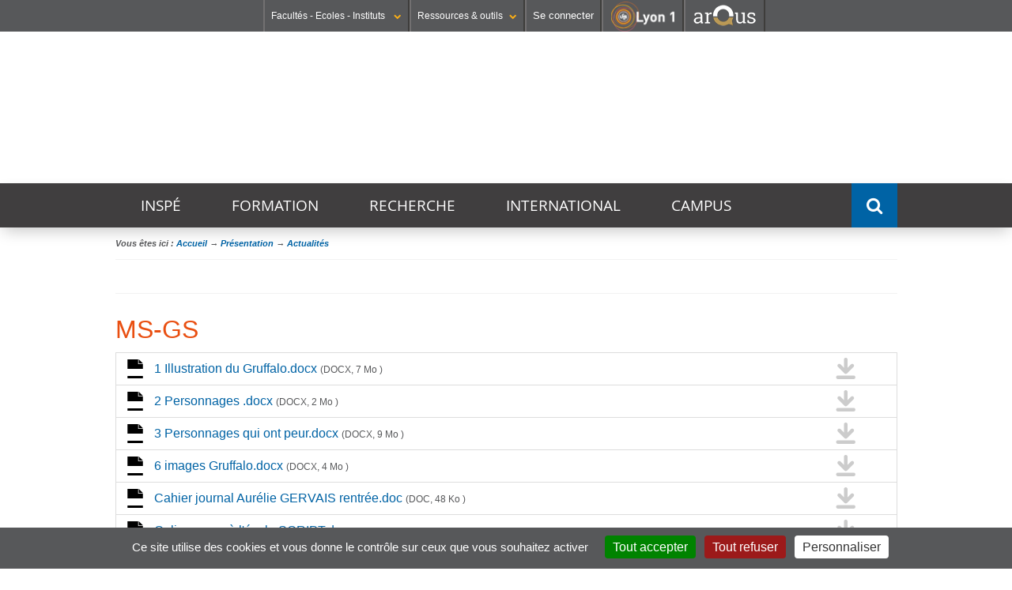

--- FILE ---
content_type: text/html;charset=UTF-8
request_url: https://inspe.univ-lyon1.fr/inspe/actualites/ms-gs
body_size: 9391
content:























































<!DOCTYPE html>
<!--[if lte IE 7]> <html class="ie7 oldie no-js" xmlns="http://www.w3.org/1999/xhtml" lang="fr" xml:lang="fr"> <![endif]-->
<!--[if IE 8]> <html class="ie8 oldie no-js" xmlns="http://www.w3.org/1999/xhtml" lang="fr" xml:lang="fr"> <![endif]-->
<!--[if gt IE 8]><!--> <html class="no-js" xmlns="http://www.w3.org/1999/xhtml" lang="fr" xml:lang="fr"> <!--<![endif]-->

<head>


















        
        <meta property="og:description" content="" />
        <meta property="og:title" content="MS-GS - INSPÉ Académie de Lyon" />
        <meta property="og:site_name" content="INSPÉ Académie de Lyon" />
        <meta property="og:type" content="article" />
        <meta property="og:url" content="https://inspe.univ-lyon1.fr/inspe/actualites/ms-gs" />
        <meta property="og:image" content="https://inspe.univ-lyon1.fr/uas/ESPE/LOGO/LogoInspeMin.png" />
		<meta name="twitter:card" content=""/>
		<meta name="twitter:site" content="INSPÉ Académie de Lyon"/>
		<meta name="twitter:url" content="https://inspe.univ-lyon1.fr/inspe/actualites/ms-gs"/>
		<meta name="twitter:title" content="MS-GS" />
		<meta name="twitter:description" content="" />        
        
        
<meta http-equiv="content-type" content="text/html; charset=utf-8" />
<title>MS-GS - INSPÉ Académie de Lyon</title>



    <link rel="canonical" href="https://inspe.univ-lyon1.fr/inspe/actualites/ms-gs" />


<link rel="shortcut icon" type="image/x-icon" href="https://inspe.univ-lyon1.fr/images/ESPE/favicon.ico" />
<link rel="icon" type="image/png" href="https://inspe.univ-lyon1.fr/images/ESPE/favicon.png" />



<link rel="schema.DC" href="http://purl.org/dc/elements/1.1/" />
<meta name="DC.Title" content="MS-GS - INSPÉ Académie de Lyon" />
<meta name="DC.Subject" lang="fr-FR" content="" />
<meta name="DC.Description" lang="fr-FR" content="" />



<meta name="DC.Rights" content="Copyright &copy; INSPÉ Académie de Lyon" />

<meta name="description" content="" />
<meta name="Date-Creation-yyyymmdd" content="20170831 13:46:55.0" />
<meta name="Date-Revision-yyyymmdd" content="20170831 13:46:55.0" />
<meta name="copyright" content="Copyright &copy; INSPÉ Académie de Lyon" />
<meta name="category" content="Internet" />
<meta name="robots" content="index, follow,nocache" />
<meta name="distribution" content="global" />
<meta name="identifier-url" content="https://inspe.univ-lyon1.fr/" />
<meta name="resource-type" content="document" />
<meta name="expires" content="-1" />

<meta name="google-site-verification" content="" />

<meta content="#57585a" name="theme-color" />
<meta content="#57585a" name="msapplication-navbuton-color" />
<meta content="#57585a" name="apple-mobile-web-app-status-bar-style" />



<!-- FONT -->
<link rel="stylesheet" type="text/css" media="screen" href="https://inspe.univ-lyon1.fr/wro/fontUCBLWWW/e4961f2e5f3152095a9869d6ce76c1eaafb5cb0c.css"/>
<!--[if lte IE 7]><!-->
	<link rel="stylesheet" type="text/css" media="screen" href="https://inspe.univ-lyon1.fr/wro/cssieSeptWww/5f2f69e77c17fa430d63b190a64ce2794f0d93f1.css"/>
	<script type="text/javascript" src="https://inspe.univ-lyon1.fr/wro/jsieSeptWww/ca6aeec537486c4440c4666407d344e081606335.js"></script>
<!--<![endif]-->
<!--[if lte IE 8]>
	<link rel="stylesheet" type="text/css" media="screen" href="https://inspe.univ-lyon1.fr/wro/cssieHuitWww/3a73aa059a4ed9c9cee3ade9597a11db8a994a3d.css"/>
	<script>'header|footer|main|article|section|audio|video|source'.replace(/\w+/g,function(t){document.createElement(t)})</script>
	<script type="text/javascript" src="https://inspe.univ-lyon1.fr/wro/jsieHuit/2f80303eb91176afb1b9dc273349e69ed6730e83.js"></script>
<![endif]-->
<!--[if gt IE 8]><!-->
	<link rel="stylesheet" type="text/css" media="screen" href="https://inspe.univ-lyon1.fr/wro/cssSocleNewH/cdd65c462dbf2404765af01c63690c1d865b2f2e.css"/>
<!--<![endif]-->
<script>
	var html = document.getElementsByTagName('html')[0];
	html.className = html.className.replace('no-js', 'js');
	// document.getElementsByTagName("html")[0].className = document.getElementsByTagName("html")[0].className.replace("no-js", "js");	
</script>
<!--  KOSMOS -->
<link rel="stylesheet" type="text/css" media="screen" href="https://inspe.univ-lyon1.fr/wro/styles/e56c5de4881b708451e92ed6561dc74009482a33.css"/>
<script type="text/javascript" src="https://inspe.univ-lyon1.fr/wro/scripts/7560f8b1366da2014a0c844dab48d9c69aae49e0.js"></script>

<!--  LIB UL1 -->
<link rel="stylesheet" type="text/css" media="screen" href="https://inspe.univ-lyon1.fr/wro/stylesLib/5f535643ef885786c88beffbaaf9b106b95c8fb8.css"/>
<!-- BARRE DE NAVIGATION -->
<link rel="stylesheet" type="text/css" media="screen" href="https://inspe.univ-lyon1.fr/wro/screenstylesBNUCBL/e3d4bac9bf8a0cb183e27d1cff08af7c10f029f5.css"/>
<link rel="stylesheet" type="text/css" media="screen" href="https://inspe.univ-lyon1.fr/wro/cssCommunNewH/49b432c08e31799133689576a2cbd19a0452c9fd.css"/>

<link rel="stylesheet" type="text/css" media="screen" href="https://inspe.univ-lyon1.fr/wro/cssESPE/579d0a8b55820951577b73f3e7946da41878296f.css"/>

<link rel="stylesheet" type="text/css" media="screen" href="https://inspe.univ-lyon1.fr/wro/cssMQNewH/7aba0a265435f7a18b3381142d81ecca29f455ee.css"/>

<link rel="stylesheet" type="text/css" media="screen" href="https://inspe.univ-lyon1.fr/wro/cssESPEMQ/3b2f1bff502e7c468631538ab395f1140ec1178a.css"/>


<link rel="stylesheet" type="text/css" media="screen" href="/uas/ESPE/CSS/inspe_21032024.css"/>

<script type="text/javascript" src="https://inspe.univ-lyon1.fr/wro/JUCBL/c80ea474aca683117bb6871655c246c6e5d6c3dd.js"></script>
<link rel="stylesheet" type="text/css" media="screen" href="https://inspe.univ-lyon1.fr/wro/jQueryCSS/d255a169d0acaf613f6400f8556d36fb2f79f90f.css"/>
<link rel="stylesheet" type="text/css" media="screen" href="https://inspe.univ-lyon1.fr/wro/overlayCSSLibUCBL/9c4d81c7e96a08034d0cc46da7bc06fc64d37ef0.css"/>

<meta name="viewport" content="width=device-width" />





<style type="text/css" media="screen">

/*  remplacer par variable bandeau (de site) usine à sites */
.visuel-rubrique  {
    
        background-image : url(https://inspe.univ-lyon1.fr/medias/photo/banniereinspe2023_1693489507924-png);
    
}



</style>
<link rel="start" title="Accueil" href="https://inspe.univ-lyon1.fr/" />

 
 <link rel="alternate" type="application/rss+xml" title="Fil RSS des dix dernières actualités" href="https://inspe.univ-lyon1.fr/adminsite/webservices/export_rss.jsp?NOMBRE=10&amp;CODE_RUBRIQUE=ESPE&amp;LANGUE=0" />
<link rel="search" type="application/opensearchdescription+xml" title="INSPÉ Académie de Lyon" href="https://inspe.univ-lyon1.fr/adminsite/webservices/export_opensearch.jsp?CODE_RUBRIQUE=ESPE&amp;LANGUE=0&amp;RF=M2R-0&amp;TITLE=INSP%C3%89+Acad%C3%A9mie+de+Lyon" />



	<!-- Matomo -->
	<script>
	  var _paq = window._paq = window._paq || [];
	  /* tracker methods like "setCustomDimension" should be called before "trackPageView" */
	  _paq.push(['trackPageView']);
	  _paq.push(['enableLinkTracking']);
	  (function() {
	    var u="https://analytics.univ-lyon1.fr/";
	    _paq.push(['setTrackerUrl', u+'matomo.php']);
	    _paq.push(['setSiteId', '13']);
	    var d=document, g=d.createElement('script'), s=d.getElementsByTagName('script')[0];
	    g.async=true; g.src=u+'matomo.js'; s.parentNode.insertBefore(g,s);
	  })();
	</script>
	<!-- End Matomo Code -->


</head>

<body id="body"  class="fiche document fiche fiche_1504180015657 document bandeau Rub1ESPE-FR-NAV ESPE-FR Rub21366288023467 Niv_5 1366288062483 "  itemtype="http://schema.org/WebPage" itemscope><meta itemprop="http://schema.org/lastReviewed" content="2017-08-31">
<ul id="acces_direct_accessibilite">
  <li><a href="#avec_nav_avec_encadres" rel="nofollow" title="Accès direct au contenu" accesskey="2">Accès direct au contenu</a></li>
  <li><a href="#encadres" rel="nofollow" title="Accès direct aux informations complémenaires du contenu" accesskey="3">Accès direct aux informations complémenaires du contenu</a></li>
  <li><a href="#nav" rel="nofollow" title="Accès direct au menu principal" accesskey="4">Accès direct au menu principal</a></li>
  <li><a href="#default-MOTS_CLEFS" rel="nofollow" title="Accès direct au moteur de recherche" accesskey="5">Accès direct au moteur de recherche</a></li>
  <li><a href="#fil-ariane" rel="nofollow" title="Accès direct au fil d'ariane" accesskey="6">Accès direct au fil d'ariane</a></li>
  <li><a href="#container-plan-site" rel="nofollow" title="Accès direct au plan du site" accesskey="7">Accès direct au plan du site</a></li>
  <li><a href="#UFR" rel="nofollow" title="Accès direct aux autres sites web de l'Université" accesskey="8">Accès direct aux autres sites web de l'Université</a></li>
  <li><a href="#TOOLS" rel="nofollow" title="Accès direct aux outils de l'Université" accesskey="9">Accès direct aux outils de l'Université</a></li>
  <li><a href="#" class="contr" rel="nofollow" title="Activer le mode contrasté" accesskey="10">Activer le mode contrasté</a></li>
  <li><a href="#" class="dys" rel="nofollow" title="Activer la police Open-Dyslexic pour faciliter la lecture des dyslexiques " accesskey="11">Activer la police Open-Dyslexic pour faciliter la lecture des dyslexiques </a></li>
  <li><a href="#" class="reader" rel="nofollow" title="Activer le mode lecture zen pour afficher uniquement le contenu" accesskey="12">Activer le mode lecture zen pour afficher uniquement le contenu</a></li>
</ul>

<header itemscope itemtype="http://schema.org/WPHeader">
    <meta itemprop="name" content="MS-GS - INSPÉ Académie de Lyon"/>
    <meta itemprop="description" content=""/>
    <meta itemprop="image" content="https://inspe.univ-lyon1.fr/uas/ESPE/LOGO/LogoInspeMin.png" />
    <meta itemprop="name" content="MS-GS" />



<div id="profils_preferences">
	<div id="profils_preferences_deco_www">
			<ul id="dropdown"><!-- UFR - Ecoles - Instituts --><li class="UEI_title" id="UFR"><a href="#" class="likelink white" title="Liste des Facultés - Ecoles - Instituts" >Facultés - Ecoles - Instituts <i class="fa fa-chevron-down fa-0x8"></i></a>









<div class="details"><ul><li class="UEI_SECTEURS"><b>SANTÉ</b><ul class="UEI_DETAILS"><li><i class="fa fa-chevron-right"></i><a href="https://lyon-est.univ-lyon1.fr" title="Acc&egrave;s &agrave;  Faculté de Médecine Lyon Est ">Faculté de Médecine Lyon Est</a></li><li><i class="fa fa-chevron-right"></i><a href="https://lyon-sud.univ-lyon1.fr" title="Acc&egrave;s &agrave;  Faculté de Médecine et de Maïeutique Lyon Sud - Charles Mérieux ">Faculté de Médecine et de Maïeutique Lyon Sud - Charles Mérieux</a></li><li><i class="fa fa-chevron-right"></i><a href="https://odontologie.univ-lyon1.fr" title="Acc&egrave;s &agrave;  Faculté d'Odontologie ">Faculté d'Odontologie</a></li><li><i class="fa fa-chevron-right"></i><a href="https://istr.univ-lyon1.fr" title="Acc&egrave;s &agrave;  Institut des Sciences et Techniques de Réadaptation ">Institut des Sciences et Techniques de Réadaptation</a></li><li><i class="fa fa-chevron-right"></i><a href="https://ispb.univ-lyon1.fr" title="Acc&egrave;s &agrave;  Institut des Sciences Pharmaceutiques et Biologiques ">Institut des Sciences Pharmaceutiques et Biologiques</a></li></ul></li><li class="UEI_SECTEURS"><b>SCIENCES ET TECHNOLOGIES</b><ul class="UEI_DETAILS"><li><i class="fa fa-chevron-right"></i><a href="https://inspe.univ-lyon1.fr" title="Acc&egrave;s &agrave;  Institut national supérieur du professorat et de l'éducation ">Institut national supérieur du professorat et de l'éducation</a></li><li><i class="fa fa-chevron-right"></i><a href="https://iut.univ-lyon1.fr" title="Acc&egrave;s &agrave;  Institut Universitaire de Technologie Lyon 1 ">Institut Universitaire de Technologie Lyon 1</a></li><li><i class="fa fa-chevron-right"></i><a href="https://isfa.univ-lyon1.fr" title="Acc&egrave;s &agrave;  Institut de Science Financière et d'Assurances ">Institut de Science Financière et d'Assurances</a></li><li><i class="fa fa-chevron-right"></i><a href="https://observatoire.univ-lyon1.fr" title="Acc&egrave;s &agrave;  Observatoire de Lyon ">Observatoire de Lyon</a></li><li><i class="fa fa-chevron-right"></i><a href="https://polytech.univ-lyon1.fr" title="Acc&egrave;s &agrave;  Polytech Lyon ">Polytech Lyon</a></li><li><i class="fa fa-chevron-right"></i><a href="https://ufr-staps.univ-lyon1.fr" title="Acc&egrave;s &agrave;  UFR STAPS (Sciences et Techniques des Activités Physiques et Sportives) ">UFR STAPS (Sciences et Techniques des Activités Physiques et Sportives)</a></li><li><i class="fa fa-chevron-right"></i><a href="https://ufr-fs.univ-lyon1.fr" title="Acc&egrave;s &agrave;  UFR FS (Chimie, Mathématique, Physique) ">UFR FS (Chimie, Mathématique, Physique)</a></li><li><i class="fa fa-chevron-right"></i><a href="https://ufr-biosciences.univ-lyon1.fr" title="Acc&egrave;s &agrave;  UFR Biosciences (Biologie, Biochimie) ">UFR Biosciences (Biologie, Biochimie)</a></li><li><i class="fa fa-chevron-right"></i><a href="https://fst-gep.univ-lyon1.fr/" title="Acc&egrave;s &agrave;  GEP (Génie Electrique des Procédés - Département composante) ">GEP (Génie Electrique des Procédés - Département composante)</a></li><li><i class="fa fa-chevron-right"></i><a href="https://fst-informatique.univ-lyon1.fr" title="Acc&egrave;s &agrave;  Informatique (Département Composante) ">Informatique (Département Composante)</a></li><li><i class="fa fa-chevron-right"></i><a href="https://fst-meca.univ-lyon1.fr/" title="Acc&egrave;s &agrave;  Mécanique (Département Composante) ">Mécanique (Département Composante)</a></li></ul></li><li class="UEI_close"><button class="likelink" title="fermer" ><i class="fa fa-times"></i>Fermer</button></li></ul></div>
</li><li class="AR_title" id="TOOLS"><a href="#" title="Liste des Ressources & outils" class="likelink white" >Ressources & outils<i class="fa fa-chevron-down fa-0x8"></i></a>









<div class="details"><ul><li class="AR_SECTEURS"><b>RESSOURCES</b><ul class="UEI_DETAILS"><li><i class="fa fa-chevron-right"></i><a href="https://lyceens.univ-lyon1.fr" title="Acc&egrave;s &agrave; Portail Lycéen " >Portail Lycéen</a></li><li><i class="fa fa-chevron-right"></i><a href="https://etu.univ-lyon1.fr" title="Acc&egrave;s &agrave; Portail étudiant " >Portail étudiant</a></li><li><i class="fa fa-chevron-right"></i><a href="https://portaildoc.univ-lyon1.fr/" title="Acc&egrave;s &agrave; Bibliothèque " >Bibliothèque</a></li><li><i class="fa fa-chevron-right"></i><a href="https://soie.univ-lyon1.fr" title="Acc&egrave;s &agrave; Orientation et insertion " >Orientation et insertion</a></li><li><i class="fa fa-chevron-right"></i><a href="https://sciencespourtous.univ-lyon1.fr" title="Acc&egrave;s &agrave; Sciences pour Tous " >Sciences pour Tous</a></li><li><i class="fa fa-chevron-right"></i><a href="https://www.univ-lyon1.fr/universite/actu-media-et-presse/podcast-de-lyon-1-sciences-en-recits" title="Acc&egrave;s &agrave; Podcast Sciences en Récits " >Podcast Sciences en Récits</a></li><li><i class="fa fa-chevron-right"></i><a href="http://offre-de-formations.univ-lyon1.fr/" title="Acc&egrave;s &agrave; Offre de formations " >Offre de formations</a></li></ul></li><li class="AR_SECTEURS"><b>CONTACTS</b><ul class="UEI_DETAILS"><li><i class="fa fa-chevron-right"></i><a href="/servlet/com.jsbsoft.jtf.core.SG?PROC=RECHERCHE&ACTION=RECHERCHER&OBJET=ANNUAIREKSUP&RH=1401955425293&LANGUE=0" title="Acc&egrave;s &agrave; Annuaire " >Annuaire</a></li><li><i class="fa fa-chevron-right"></i><a href="https://www.univ-lyon1.fr/organisation-19714.kjsp" title="Acc&egrave;s &agrave; Directions et services " >Directions et services</a></li><li><i class="fa fa-chevron-right"></i><a href="https://www.univ-lyon1.fr/entites-de-recherche-587733.kjsp" title="Acc&egrave;s &agrave; Entités de recherche " >Entités de recherche</a></li><li><i class="fa fa-chevron-right"></i><a href="https://www.univ-lyon1.fr/plan-des-campus-760096.kjsp" title="Acc&egrave;s &agrave; Plan et accès " >Plan et accès</a></li></ul></li><li class="AR_SECTEURS"><b>OUTILS</b><ul class="UEI_DETAILS"><li><i class="fa fa-chevron-right"></i><a href="https://intranet.univ-lyon1.fr" title="Acc&egrave;s &agrave; Intranet des personnels " >Intranet des personnels</a></li><li><i class="fa fa-chevron-right"></i><a href="https://moodle.univ-lyon1.fr/" title="Acc&egrave;s &agrave; Moodle " >Moodle</a></li><li><i class="fa fa-chevron-right"></i><a href="https://edt.univ-lyon1.fr" title="Acc&egrave;s &agrave; Emploi du temps " >Emploi du temps</a></li><li><i class="fa fa-chevron-right"></i><a href="https://mail.univ-lyon1.fr/" title="Acc&egrave;s &agrave; Messagerie " >Messagerie</a></li><li><i class="fa fa-chevron-right"></i><a href="https://soie.univ-lyon1.fr/preparer-son-insertion/recherche-stage-emploi/stage-et-emploi-les-outils-de-luniversite" title="Acc&egrave;s &agrave; Stage et emploi " >Stage et emploi</a></li></ul></li><li class="AR_close"><button class="likelink" title="fermer" ><i class="fa fa-times"></i>Fermer</button></li></ul></div>
</li><li id="connexion">
		<p><a id="se_connecter" href="/identification/">Se connecter</a></p>
</li><!-- #connexion --><li id="logo_lyon1"><a href="https://www.univ-lyon1.fr/?utm_source=banniere&utm_campaign=R%C3%A9seau%20KSUP" title="Acc&egrave;s au site web de l'Universit&eacute; Lyon 1"><img src="/images/logos/LYON1.png" alt="Universit&eacute; Lyon 1"  /></a></li><li id="logo_arqus"><a href="https://www.arqus-alliance.eu/" title="Acc&egrave;s au site web de l'Alliance universitaire europ&eacute;enne"  target="_blank"><img src="/images/logos/arqus_blc4.png" alt="Alliance universitaire europ&eacute;enne"  /></a></li></ul>	
	</div> <!-- #pprofils_preferences_deco_www -->
</div> <!-- #profils_preferences -->


<div class="container-visuel-rubrique">
	<div class="visuel-rubrique">
		<div id="bandeau_menu">
			<div id="entete" role="banner">
				
					<a href="https://inspe.univ-lyon1.fr"  class="banniere__logo" title="Retour à la page d'accueil" accesskey="1">
				        <img src="https://inspe.univ-lyon1.fr/uas/ESPE/LOGO/LogoInspeMin.png" alt="logo INSPÉ Académie de Lyon" id="logo_site" title="Retour à la page d'accueil" />
				    </a>
			    
			</div><!-- #entete-->
		</div><!-- #bandeau_menu--> 		
	</div><!-- .visuel-rubrique -->
</div><!-- .container-visuel-rubrique-->




   <div id="containerMenu">
	   <div id="menu" role="navigation" aria-expanded="false">
		  	





<nav id="nav" role="navigation"><div id="cssmenu"><ul ><li class="mobile"><a href="#"><span>Menu <i class="fa fa-bars"></i></span></a></li><!---->
				
				
				<li class="has-sub has activefrom Visuel1366288023467"><a href="https://inspe.univ-lyon1.fr/inspe" class="type_rubrique_0001" aria-expanded="false">Inspé</a><ul id="Visuel1366288023467" class="niv1">
					<li class="niv1 first"><a href="https://inspe.univ-lyon1.fr/inspe"  class="type_rubrique_0001">Présentation <i class="fa fa-caret-right"></i></a></li>
					<li class="niv1 closeMenu"><button class="likelinkMenu"><i class="fa fa-times"></i>Fermer</button></li>	
					<!----><li class="niv2"><a href="https://inspe.univ-lyon1.fr/inspe/agenda" class="type_rubrique_0500"><i class="fa fa-caret-right"></i> Agenda</a></li><!----><li class="niv2"><a href="https://inspe.univ-lyon1.fr/inspe/actualites" class="type_rubrique_0001"><i class="fa fa-caret-right"></i> Actualités</a></li><!----><li class="niv2"><a href="https://inspe.univ-lyon1.fr/inspe/instances" class="type_rubrique_0001"><i class="fa fa-caret-right"></i> Gouvernance</a></li><!----><li class="niv2"><a href="https://inspe.univ-lyon1.fr/inspe/partenaires-1" class="type_rubrique_0001"><i class="fa fa-caret-right"></i> Partenaires</a></li><!----><li class="niv2"><a href="https://inspe.univ-lyon1.fr/inspe/recrutement" class="type_rubrique_0001"><i class="fa fa-caret-right"></i> Recrutement</a></li><!---->		</ul></li><!---->
				
				
				<li class="has-sub  Visuel1368518289687"><a href="https://inspe.univ-lyon1.fr/formation" class="type_rubrique_0001" aria-expanded="false">FORMATION</a><ul id="Visuel1368518289687" class="niv1">
					<li class="niv1 first"><a href="https://inspe.univ-lyon1.fr/formation"  class="type_rubrique_0001">Formation <i class="fa fa-caret-right"></i></a></li>
					<li class="niv1 closeMenu"><button class="likelinkMenu"><i class="fa fa-times"></i>Fermer</button></li>	
					<!----><li class="niv2"><a href="https://inspe.univ-lyon1.fr/formation/offre-de-formation" class="type_rubrique_0001"><i class="fa fa-caret-right"></i> Offre de formation</a></li><!----><li class="niv2"><a href="https://inspe.univ-lyon1.fr/formation/scolarite-et-inscriptions" class="type_rubrique_0001"><i class="fa fa-caret-right"></i> Scolarité et inscriptions</a></li><!----><li class="niv2"><a href="https://inspe.univ-lyon1.fr/formation/education-inclusive" class="type_rubrique_0001"><i class="fa fa-caret-right"></i> Education inclusive</a></li><!----><li class="niv2"><a href="https://inspe.univ-lyon1.fr/formation/les-concours" class="type_rubrique_0001"><i class="fa fa-caret-right"></i> Les concours</a></li><!----><li class="niv2"><a href="https://inspe.univ-lyon1.fr/formation/le-numerique" class="type_rubrique_0001"><i class="fa fa-caret-right"></i> Numérique éducatif</a></li><!----><li class="niv2"><a href="https://inspe.univ-lyon1.fr/formation/pole-continuum" class="type_rubrique_0001"><i class="fa fa-caret-right"></i> Pôle Continuum</a></li><!----><li class="niv2"><a href="https://inspe.univ-lyon1.fr/formation/les-documents-de-rentree-des-masters-meef" class="type_rubrique_0001"><i class="fa fa-caret-right"></i> Documents de rentrée masters MEEF</a></li><!---->		</ul></li><!---->
				
				
				<li class="has-sub  Visuel1368516951562"><a href="https://inspe.univ-lyon1.fr/recherche" class="type_rubrique_0001" aria-expanded="false">RECHERCHE</a><ul id="Visuel1368516951562" class="niv1">
					<li class="niv1 first"><a href="https://inspe.univ-lyon1.fr/recherche"  class="type_rubrique_0001">Organisation <i class="fa fa-caret-right"></i></a></li>
					<li class="niv1 closeMenu"><button class="likelinkMenu"><i class="fa fa-times"></i>Fermer</button></li>	
					<!----><li class="niv2"><a href="https://inspe.univ-lyon1.fr/recherche/agenda" class="type_rubrique_0001"><i class="fa fa-caret-right"></i> Agenda</a></li><!----><li class="niv2"><a href="https://inspe.univ-lyon1.fr/recherche/publications" class="type_rubrique_0001"><i class="fa fa-caret-right"></i> Publications</a></li><!----><li class="niv2"><a href="https://inspe.univ-lyon1.fr/recherche/annuaire-des-chercheurs-ses" class="type_rubrique_0001"><i class="fa fa-caret-right"></i> Annuaire des chercheurs et chercheuses</a></li><!----><li class="niv2"><a href="https://inspe.univ-lyon1.fr/recherche/laboratoires-partenaires" class="type_rubrique_0001"><i class="fa fa-caret-right"></i> Laboratoires partenaires</a></li><!----><li class="niv2"><a href="https://inspe.univ-lyon1.fr/recherche/seminaires-de-recherche" class="type_rubrique_0001"><i class="fa fa-caret-right"></i> Séminaires de recherche</a></li><!----><li class="niv2"><a href="https://inspe.univ-lyon1.fr/recherche/projets-de-recherche-1" class="type_rubrique_0001"><i class="fa fa-caret-right"></i> Projets de recherche</a></li><!---->		</ul></li><!---->
				
				
				<li class="has-sub  Visuel1368517467803"><a href="https://inspe.univ-lyon1.fr/relations-internationales" class="type_rubrique_0001" aria-expanded="false">International</a><ul id="Visuel1368517467803" class="niv1">
					<li class="niv1 first"><a href="https://inspe.univ-lyon1.fr/relations-internationales"  class="type_rubrique_0001">Relations Internationales <i class="fa fa-caret-right"></i></a></li>
					<li class="niv1 closeMenu"><button class="likelinkMenu"><i class="fa fa-times"></i>Fermer</button></li>	
					<!----><li class="niv2"><a href="https://inspe.univ-lyon1.fr/relations-internationales/actualites" class="type_rubrique_0001"><i class="fa fa-caret-right"></i> Actualités des relations internationales</a></li><!----><li class="niv2"><a href="https://inspe.univ-lyon1.fr/relations-internationales/stages-a-letranger" class="type_rubrique_0001"><i class="fa fa-caret-right"></i> Stages à l'étranger</a></li><!----><li class="niv2"><a href="https://inspe.univ-lyon1.fr/relations-internationales/mobilites-1" class="type_rubrique_0001"><i class="fa fa-caret-right"></i> Mobilités</a></li><!---->		</ul></li><!---->
				
				
				<li class="has-sub  Visuel1458572411000"><a href="https://inspe.univ-lyon1.fr/campus" class="type_rubrique_0001" aria-expanded="false">Campus</a><ul id="Visuel1458572411000" class="niv1">
					<li class="niv1 first"><a href="https://inspe.univ-lyon1.fr/campus"  class="type_rubrique_0001">Découvrir nos campus <i class="fa fa-caret-right"></i></a></li>
					<li class="niv1 closeMenu"><button class="likelinkMenu"><i class="fa fa-times"></i>Fermer</button></li>	
					<!----><li class="niv2"><a href="https://inspe.univ-lyon1.fr/campus/bu-education" class="type_rubrique_0004"><i class="fa fa-caret-right"></i> BU Education</a></li><!----><li class="niv2"><a href="https://inspe.univ-lyon1.fr/campus/culture" class="type_rubrique_0001"><i class="fa fa-caret-right"></i> Culture</a></li><!----><li class="niv2"><a href="https://inspe.univ-lyon1.fr/campus/reservation-des-locaux" class="type_rubrique_0001"><i class="fa fa-caret-right"></i> Réservation</a></li><!----><li class="niv2"><a href="https://inspe.univ-lyon1.fr/campus/sports" class="type_rubrique_0001"><i class="fa fa-caret-right"></i> Sports</a></li><!----><li class="niv2"><a href="https://inspe.univ-lyon1.fr/campus/sites-de-formation" class="type_rubrique_0001"><i class="fa fa-caret-right"></i> Sites de formation</a></li><!---->		</ul></li><!----></ul></div></nav><!-- #menu_principal -->
		  	
		  	















			








			









<div id="sb-search" role="search" class="sb-search open-popup-link">
        <meta itemprop="url" content="https://inspe.univ-lyon1.fr/"/>

        












	<span class="sb-icon-search"></span>
	<div id="recherche-simple" class="mfp-hide simple--62">
		<form action="/search" method="get" itemprop="potentialAction" itemscope itemtype="http://schema.org/SearchAction" class="search-form search-form--default">
		    <meta itemprop="target" content="/search?beanKey=&l=0&q={q}"/>
		    <input type="hidden" name="beanKey" value="" />
		    


		      	 
			  
			    <input type="hidden" name="l" value="0"/>
			  	 


		    <input type="hidden" name="RH" value="1366288062483"/>
		    
		    <input itemprop="query-input" class="sb-search-input" name="q" type="search" id="default-MOTS_CLEFS" value="" placeholder="Mot-clé" aria-label="Recherche par mots-clés"/>
		    <button class="sb-search-button submit" value="Rechercher" aria-label="Lancer la recherche">Rechercher</button>
		</form>
	</div>
</div><!-- #recherche-simple .plier-deplier -->

			
		    <div class="separateur"></div>
		</div><!-- #menu -->
	</div> <!-- #containerMenus -->	   	

</header>



	










<div id="container-fil-ariane"><div id="fil-ariane"><ul style="display:inline;padding-left: 0;" itemscope itemtype="http://schema.org/BreadcrumbList">Vous êtes ici&nbsp;:&nbsp;<li class="breadcrumbs__list-item" style="display:inline;"  itemprop="itemListElement" itemscope itemtype="http://schema.org/ListItem"><a href="https://inspe.univ-lyon1.fr" itemprop="item"><span itemprop="name">Accueil</span></a><meta itemprop="position" content="3" /> &rarr; </li><li class="breadcrumbs__list-item" style="display:inline;"  itemprop="itemListElement" itemscope itemtype="http://schema.org/ListItem"><a href="https://inspe.univ-lyon1.fr/inspe" itemprop="item"><span itemprop="name">Présentation</span></a><meta itemprop="position" content="1" /> &rarr; </li><li class="breadcrumbs__list-item" style="display:inline;"  itemprop="itemListElement" itemscope itemtype="http://schema.org/ListItem"><a href="https://inspe.univ-lyon1.fr/inspe/actualites" itemprop="item"><span itemprop="name"><em>Actualités</em></span></a><meta itemprop="position" content="0" /></li></ul></div></div>




<main id="page" >


	<div id="page_deco">	
		<div id="contenu-encadres">
			<div id="avec_nav_avec_encadres" class="contenu" role="main">

		<div class="surtitre"><div id="pretitre"><!-- AddThis Button BEGIN --><div class="addthis_toolbox addthis_default_style UL1share">	<a class="addthis_button_facebook"></a>	<a class="addthis_button_twitter"></a>	<a class="addthis_button_google_plusone_share"></a><a class="addthis_button_print"></a></div><script type="text/javascript">var addthis_config = {"data_track_addressbar":true};</script><br style="clear: both;height:0;overflow:hidden;" /><!-- AddThis Button END --></div></div>
		
		<h1>MS-GS</h1>




























<ul class="fichiers-joints">
                
                    <li class="fichiers-joints__item">
                        <a href="https://inspe.univ-lyon1.fr/medias/fichier/1-illustration-du-gruffalo_1504179855007-docx" class="doc fichiers-joints__lien">
                            1 Illustration du Gruffalo.docx
                        
                            <span class="fichiers-joints__type-poids">(DOCX, 7 Mo
                            )</span>
                        </a>
                    </li>
                
                    <li class="fichiers-joints__item">
                        <a href="https://inspe.univ-lyon1.fr/medias/fichier/2-personnages-_1504179873157-docx" class="doc fichiers-joints__lien">
                            2 Personnages .docx
                        
                            <span class="fichiers-joints__type-poids">(DOCX, 2 Mo
                            )</span>
                        </a>
                    </li>
                
                    <li class="fichiers-joints__item">
                        <a href="https://inspe.univ-lyon1.fr/medias/fichier/3-personnages-qui-ont-peur_1504179884365-docx" class="doc fichiers-joints__lien">
                            3 Personnages qui ont peur.docx
                        
                            <span class="fichiers-joints__type-poids">(DOCX, 9 Mo
                            )</span>
                        </a>
                    </li>
                
                    <li class="fichiers-joints__item">
                        <a href="https://inspe.univ-lyon1.fr/medias/fichier/6-images-gruffalo_1504179906930-docx" class="doc fichiers-joints__lien">
                            6 images Gruffalo.docx
                        
                            <span class="fichiers-joints__type-poids">(DOCX, 4 Mo
                            )</span>
                        </a>
                    </li>
                
                    <li class="fichiers-joints__item">
                        <a href="https://inspe.univ-lyon1.fr/medias/fichier/cahier-journal-aure-lie-gervais-rentre-e_1504179921586-doc" class="doc fichiers-joints__lien">
                            Cahier journal Aurélie GERVAIS rentrée.doc
                        
                            <span class="fichiers-joints__type-poids">(DOC, 48 Ko
                            )</span>
                        </a>
                    </li>
                
                    <li class="fichiers-joints__item">
                        <a href="https://inspe.univ-lyon1.fr/medias/fichier/calinours-va-a-l-e-cole-script_1504179929892-docx" class="doc fichiers-joints__lien">
                            Calinours va à l'école SCRIPT.docx
                        
                            <span class="fichiers-joints__type-poids">(DOCX, 17 Ko
                            )</span>
                        </a>
                    </li>
                
                    <li class="fichiers-joints__item">
                        <a href="https://inspe.univ-lyon1.fr/medias/fichier/emploi-temps_1504179939167-pdf" class="pdf fichiers-joints__lien">
                            emploi_temps.pdf
                        
                            <span class="fichiers-joints__type-poids">(PDF, 2 Mo
                            )</span>
                        </a>
                    </li>
                
                    <li class="fichiers-joints__item">
                        <a href="https://inspe.univ-lyon1.fr/medias/fichier/gruffalo-tapuscrit_1504179948815-pdf" class="pdf fichiers-joints__lien">
                            Gruffalo-tapuscrit.pdf
                        
                            <span class="fichiers-joints__type-poids">(PDF, 684 Ko
                            )</span>
                        </a>
                    </li>
                
                    <li class="fichiers-joints__item">
                        <a href="https://inspe.univ-lyon1.fr/medias/fichier/histoire-de-calinours-sans-texte_1504179958471-pptx" class="ppt fichiers-joints__lien">
                            HISTOIRE DE CALINOURS sans texte.pptx
                        
                            <span class="fichiers-joints__type-poids">(PPTX, 11 Mo
                            )</span>
                        </a>
                    </li>
                
                    <li class="fichiers-joints__item">
                        <a href="https://inspe.univ-lyon1.fr/medias/fichier/livre-le-on-la-plaine_1504179982887-pdf" class="pdf fichiers-joints__lien">
                            livre léon la plaine.pdf
                        
                            <span class="fichiers-joints__type-poids">(PDF, 2 Mo
                            )</span>
                        </a>
                    </li>
                
                    <li class="fichiers-joints__item">
                        <a href="https://inspe.univ-lyon1.fr/medias/fichier/un-exemple-premiers-jours-en-gs_1504179993390-odt" class="defaut fichiers-joints__lien">
                            Un exemple...premiers jours en GS.odt
                        
                            <span class="fichiers-joints__type-poids">(ODT, 23 Ko
                            )</span>
                        </a>
                    </li>
                
                    <li class="fichiers-joints__item">
                        <a href="https://inspe.univ-lyon1.fr/medias/fichier/unite-d-apprentissage-le-on-gs-plaine_1504180000459-doc" class="doc fichiers-joints__lien">
                            unité d'apprentissage léon GS plaine.doc
                        
                            <span class="fichiers-joints__type-poids">(DOC, 71 Ko
                            )</span>
                        </a>
                    </li>
                
            </ul>
    <ul class="liste-definitions bloc-info"><li><strong class="liste-definitions__terme--colonne">Dates</strong><!-- 
		 	--><div class="liste-definitions__definition--colonne">Paru le 31 août 2017</div></li></ul><!-- .liste-definitions -->













</div> <!-- .contenu -->















</div><!-- #contenu-encadres -->

			
			<div id="navigation--secondaire" role="navigation" itemscope itemtype="http://schema.org/SiteNavigationElement"></div><!-- #navigation -->
			
			
				</div><!-- #page_deco -->
				<div class="separateur"></div>


			</main> <!-- #page -->




		
			<div id="container-plan-site">
				<div id="container-container-plan-site">
					






<div class="plan-site"><ul class="plan-site__1">
				<li>
					<span class="plan-site__rubrique"><a href="https://inspe.univ-lyon1.fr/inspe" class="0001" >Inspé</a>	</span> <ul class="plan-site__2"><li><span class="plan-site__rubrique"><a href="https://inspe.univ-lyon1.fr/inspe/agenda" class="0500">Agenda</a></span></li><li><span class="plan-site__rubrique"><a href="https://inspe.univ-lyon1.fr/inspe/actualites" class="0001">Actualités</a></span></li><li><span class="plan-site__rubrique"><a href="https://inspe.univ-lyon1.fr/inspe/instances" class="0001">Gouvernance</a></span></li><li><span class="plan-site__rubrique"><a href="https://inspe.univ-lyon1.fr/inspe/partenaires-1" class="0001">Partenaires</a></span></li><li><span class="plan-site__rubrique"><a href="https://inspe.univ-lyon1.fr/inspe/recrutement" class="0001">Recrutement</a></span></li></ul></li>
				<li>
					<span class="plan-site__rubrique"><a href="https://inspe.univ-lyon1.fr/formation" class="0001" >FORMATION</a>	</span> <ul class="plan-site__2"><li><span class="plan-site__rubrique"><a href="https://inspe.univ-lyon1.fr/formation/offre-de-formation" class="0001">Offre de formation</a></span></li><li><span class="plan-site__rubrique"><a href="https://inspe.univ-lyon1.fr/formation/scolarite-et-inscriptions" class="0001">Scolarité et inscriptions</a></span></li><li><span class="plan-site__rubrique"><a href="https://inspe.univ-lyon1.fr/formation/education-inclusive" class="0001">Education inclusive</a></span></li><li><span class="plan-site__rubrique"><a href="https://inspe.univ-lyon1.fr/formation/les-concours" class="0001">Les concours</a></span></li><li><span class="plan-site__rubrique"><a href="https://inspe.univ-lyon1.fr/formation/le-numerique" class="0001">Le numérique</a></span></li><li><span class="plan-site__rubrique"><a href="https://inspe.univ-lyon1.fr/formation/pole-continuum" class="0001">Pôle Continuum : Universités Lyon et St Etienne - Education nationale</a></span></li><li><span class="plan-site__rubrique"><a href="https://inspe.univ-lyon1.fr/formation/les-documents-de-rentree-des-masters-meef" class="0001">Les documents de rentrée des masters MEEF</a></span></li></ul></li>
				<li>
					<span class="plan-site__rubrique"><a href="https://inspe.univ-lyon1.fr/recherche" class="0001" >RECHERCHE</a>	</span> <ul class="plan-site__2"><li><span class="plan-site__rubrique"><a href="https://inspe.univ-lyon1.fr/recherche/agenda" class="0001">Agenda</a></span></li><li><span class="plan-site__rubrique"><a href="https://inspe.univ-lyon1.fr/recherche/publications" class="0001">Publications</a></span></li><li><span class="plan-site__rubrique"><a href="https://inspe.univ-lyon1.fr/recherche/annuaire-des-chercheurs-ses" class="0001">Annuaire des chercheurs et chercheuses</a></span></li><li><span class="plan-site__rubrique"><a href="https://inspe.univ-lyon1.fr/recherche/laboratoires-partenaires" class="0001">Laboratoires partenaires</a></span></li><li><span class="plan-site__rubrique"><a href="https://inspe.univ-lyon1.fr/recherche/seminaires-de-recherche" class="0001">Séminaires de recherche</a></span></li><li><span class="plan-site__rubrique"><a href="https://inspe.univ-lyon1.fr/recherche/projets-de-recherche-1" class="0001">Projets de recherche</a></span></li></ul></li>
				<li>
					<span class="plan-site__rubrique"><a href="https://inspe.univ-lyon1.fr/relations-internationales" class="0001" >International</a>	</span> <ul class="plan-site__2"><li><span class="plan-site__rubrique"><a href="https://inspe.univ-lyon1.fr/relations-internationales/actualites" class="0001">Actualités</a></span></li><li><span class="plan-site__rubrique"><a href="https://inspe.univ-lyon1.fr/relations-internationales/stages-a-letranger" class="0001">Stages à l'étranger</a></span></li><li><span class="plan-site__rubrique"><a href="https://inspe.univ-lyon1.fr/relations-internationales/mobilites-1" class="0001">Mobilités</a></span></li></ul></li>
				<li>
					<span class="plan-site__rubrique"><a href="https://inspe.univ-lyon1.fr/campus" class="0001" >Campus</a>	</span> <ul class="plan-site__2"><li><span class="plan-site__rubrique"><a href="https://inspe.univ-lyon1.fr/campus/bu-education" class="0004">BU Education</a></span></li><li><span class="plan-site__rubrique"><a href="https://inspe.univ-lyon1.fr/campus/culture" class="0001">Culture</a></span></li><li><span class="plan-site__rubrique"><a href="https://inspe.univ-lyon1.fr/campus/reservation-des-locaux" class="0001">Réservation des locaux</a></span></li><li><span class="plan-site__rubrique"><a href="https://inspe.univ-lyon1.fr/campus/sports" class="0001">Sports</a></span></li><li><span class="plan-site__rubrique"><a href="https://inspe.univ-lyon1.fr/campus/sites-de-formation" class="0001">Sites de formation</a></span></li></ul></li>
		









		</ul></div><!-- .plan-site  -->
					<div class="separateur"></div>
				</div>
			</div> <!-- #container_plan_site -->
			

			<div id="container-plan-site">

			<footer id="container_PC_nav"  itemscope itemtype="http://schema.org/WPFooter">
				<div id="PC_nav"  role="contentinfo" itemscope itemtype="http://schema.org/WPFooter">
					  




		<ul id="PC_DETAILS_1401956622368" class="PC_DETAILS"  itemscope itemtype="http://schema.org/ItemList"><li itemscope itemtype="http://schema.org/ListItem"><a href="https://inspe.univ-lyon1.fr/contacts-et-plan-dacces"><span itemprop="name">Contacts et plan d'accès</span></a>
                    <meta itemprop="url" content="https://inspe.univ-lyon1.fr/contacts-et-plan-dacces"/>
                    <meta itemprop="position" content="0"/>
                </li><li itemscope itemtype="http://schema.org/ListItem"><a href="https://inspe.univ-lyon1.fr/accessibilite-non-conforme"><span itemprop="name">Accessibilité : non conforme</span></a>
                    <meta itemprop="url" content="https://inspe.univ-lyon1.fr/accessibilite-non-conforme"/>
                    <meta itemprop="position" content="1"/>
                </li><li itemscope itemtype="http://schema.org/ListItem"><a href="https://inspe.univ-lyon1.fr/mentions-legales-1"><span itemprop="name">Mentions légales</span></a>
                    <meta itemprop="url" content="https://inspe.univ-lyon1.fr/mentions-legales-1"/>
                    <meta itemprop="position" content="2"/>
                </li></ul><!-- #menu_pied_page -->


					  




			<ul class="PC_DETAILS" id="PC_DETAILS_1401955736820">
            
                <li class="reseaux-sociaux__item"> <i class="fa fa-facebook-square fa-2x fa-brands"></i>
                    <a href="https://www.univ-lyon1.fr/facebook" class="reseaux-sociaux__type-rubrique_0004" title="Facebook">Facebook</a>
                </li>
            
                <li class="reseaux-sociaux__item"><i class="fa fa-twitter-square fa-2x fa-brands"></i>
                    <a href="https://www.univ-lyon1.fr/twitter" class="reseaux-sociaux__type-rubrique_0004" title="Twitter">Twitter</a>
                </li>
            
                <li class="reseaux-sociaux__item"><i class="fa fa-youtube-square fa-2x fa-brands"></i>
                    <a href="https://www.univ-lyon1.fr/youtube" class="reseaux-sociaux__type-rubrique_0004" title="Youtube">Youtube</a>
                </li>
            
                <li class="reseaux-sociaux__item"><i class="fa fa-instagram fa-2x fa-brands"></i>
                    <a href="https://www.univ-lyon1.fr/instagram" class="reseaux-sociaux__type-rubrique_0004" title="Instagram">Instagram</a>
                </li>
            
                <li class="reseaux-sociaux__item"><i class="fa fa-rss-square fa-2x"></i>
                    <a href="https://www.univ-lyon1.fr/rss" class="reseaux-sociaux__type-rubrique_0001" title="RSS">RSS</a>
                </li>
            
            </ul>

				</div><!-- #pied_page -->
			</footer> <!-- #pied_deco -->


            
            
            
            
            
        <a class="url-fiche" href="https://inspe.univ-lyon1.fr/inspe/actualites/ms-gs">https://inspe.univ-lyon1.fr/inspe/actualites/ms-gs</a>

        
        
	    <link rel="stylesheet" type="text/css" media="print" href="https://inspe.univ-lyon1.fr/wro/styles-print/64ea71f5e0cf3199e1a65da7e62732c54d9e5def.css"/>	
	
		<script type="text/javascript" src="https://inspe.univ-lyon1.fr/wro/scriptsFo_fr_FR/1c8452034840200328367752b009f6fb8f1344df.js"></script>
		<!--  LIB UL1 -->
		<script type="text/javascript" src="https://inspe.univ-lyon1.fr/wro/scriptsLib/b177bdc025e0d5588aa41532e49091aaae432255.js"></script>
		<!-- BARRE DE NAVIGATION -->
		<script type="text/javascript" src="https://inspe.univ-lyon1.fr/wro/scriptsBNUCBL/1ad333b05320e2b3544319b82b47a3cb505fbb8c.js"></script>
		
		<p id="container-reader"><a class="reader" title="Lire ce contenu en plein écran" href="#">MODE LECTURE&nbsp;<i class="fa fa-eye" aria-hidden="true"></i></a></p>
		<script type="text/javascript" src="https://inspe.univ-lyon1.fr/wro/jsStartNewH/1d29e3827719ca399d2d16168109ade1f2884feb.js"></script>
		<a href="#body" class="scrollup" title="Haut de la page" style="display: none;">Haut de la page</a>
        
        
        




        <!-- GESTION DES COOKIES -->
<script type="text/javascript" src="https://inspe.univ-lyon1.fr/wro/tac/b293cfd8154dc522e453ce53756fc74df775dc9d.js"></script>
<script type="text/javascript">
    tarteaucitron.init({"hashtag": "#tarteaucitron","orientation": "bottom","adblocker": false,"showAlertSmall": true,"cookieslist": false,"removeCredit": true}); 
    tarteaucitron.user.addthisPubId = 'ra-5232dcb577a4be6d';
    (tarteaucitron.job = tarteaucitron.job || []).push('addthis');
    
</script>


        
        
       
			<noscript>
			  <div id="noscript"><p>Le javascript est d&eacute;sactiv&eacute; sur votre navigateur web et le site de l'universit&eacute; Claude Bernard Lyon 1 risque de ne pas fonctionner correctement.</p><p>Pour une navigation optimale, merci d'activer le javascript dans les param&egrave;tres de votre navigateur web.</p></div>
			</noscript>
		
    </body>
</html>



--- FILE ---
content_type: text/css;charset=UTF-8
request_url: https://inspe.univ-lyon1.fr/wro/cssESPEMQ/3b2f1bff502e7c468631538ab395f1140ec1178a.css
body_size: 19
content:
@media screen and (max-width:40em){div.container-visuel-rubrique,
 div.visuel-rubrique{height:8rem;}.visuel-rubrique #entete{border:0;z-index:0;height:12rem;}body:not(.pagelibre) #page{padding-left:0;padding-right:0;}}